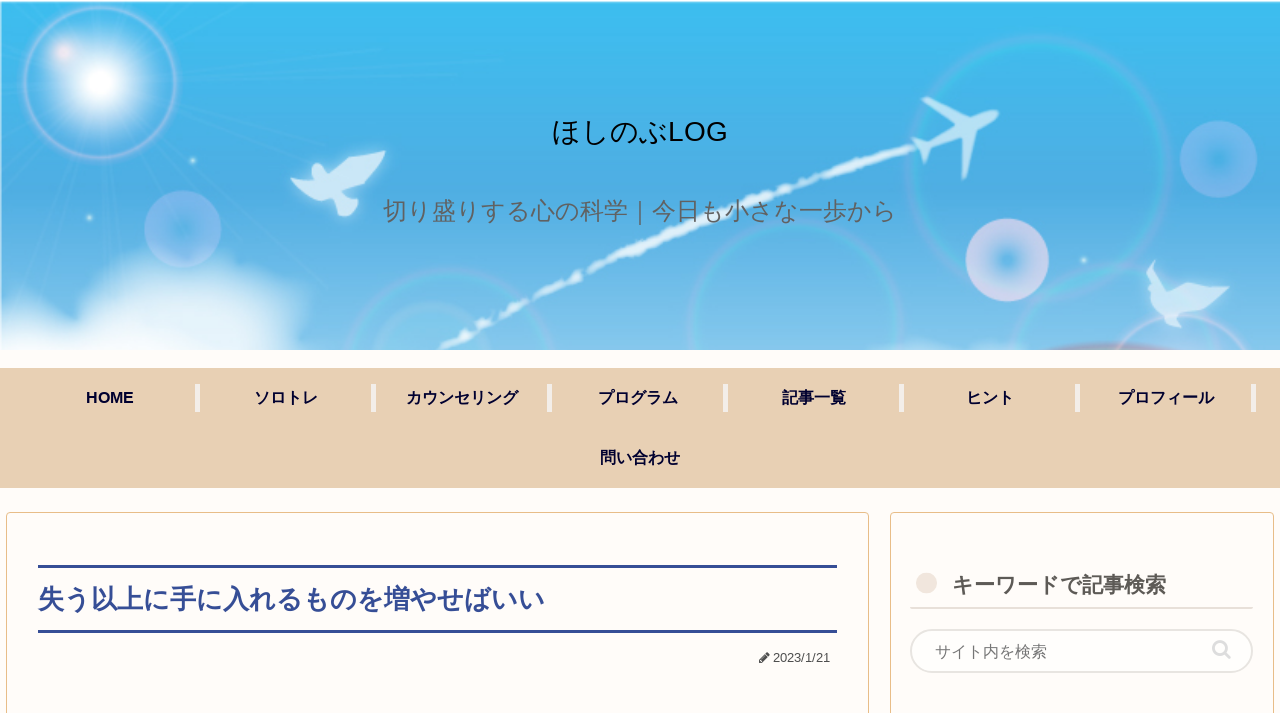

--- FILE ---
content_type: text/html; charset=utf-8
request_url: https://www.google.com/recaptcha/api2/aframe
body_size: 267
content:
<!DOCTYPE HTML><html><head><meta http-equiv="content-type" content="text/html; charset=UTF-8"></head><body><script nonce="sKe7KPX6apEAcaSrxjxbCQ">/** Anti-fraud and anti-abuse applications only. See google.com/recaptcha */ try{var clients={'sodar':'https://pagead2.googlesyndication.com/pagead/sodar?'};window.addEventListener("message",function(a){try{if(a.source===window.parent){var b=JSON.parse(a.data);var c=clients[b['id']];if(c){var d=document.createElement('img');d.src=c+b['params']+'&rc='+(localStorage.getItem("rc::a")?sessionStorage.getItem("rc::b"):"");window.document.body.appendChild(d);sessionStorage.setItem("rc::e",parseInt(sessionStorage.getItem("rc::e")||0)+1);localStorage.setItem("rc::h",'1769092547315');}}}catch(b){}});window.parent.postMessage("_grecaptcha_ready", "*");}catch(b){}</script></body></html>

--- FILE ---
content_type: application/javascript; charset=utf-8;
request_url: https://dalc.valuecommerce.com/vcid?_s=https%3A%2F%2Fhoshinob.com%2Ftodayswords%2F230121
body_size: 153
content:
vc_id_callback({"vcid":"DKwiOTUK7vhXNmbWl_ftm1DeBjlBv5KdXqChcz9oT-PmGdweH7GbJw","vcpub":"0.016227","t":"697235c3"})